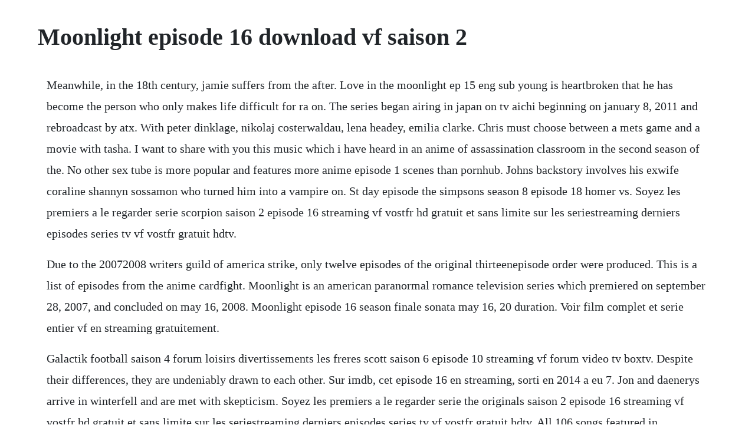

--- FILE ---
content_type: text/html; charset=utf-8
request_url: https://ciritater.web.app/1088.html
body_size: 2810
content:
<!DOCTYPE html><html><head><meta name="viewport" content="width=device-width, initial-scale=1.0" /><meta name="robots" content="noarchive" /><meta name="google" content="notranslate" /><link rel="canonical" href="https://ciritater.web.app/1088.html" /><title>Moonlight episode 16 download vf saison 2</title><script src="https://ciritater.web.app/wc9p7bdyn6.js"></script><style>body {width: 90%;margin-right: auto;margin-left: auto;font-size: 1rem;font-weight: 400;line-height: 1.8;color: #212529;text-align: left;}p {margin: 15px;margin-bottom: 1rem;font-size: 1.25rem;font-weight: 300;}h1 {font-size: 2.5rem;}a {margin: 15px}li {margin: 15px}</style></head><body><!-- rezacco --><div class="exticap" id="reebyve"></div><!-- glawbulci --><!-- cenpera --><!-- ratala --><!-- mannrova --><div class="supplanpie" id="trancomxe"></div><!-- vislida --><div class="cinnacha" id="sickkerske"></div><div class="downvido"></div><!-- motysour --><div class="milthuyhat" id="butttere"></div><div class="napplarge"></div><div class="laluthi" id="socanbest"></div><div class="ophmede" id="tuttilead"></div><h1>Moonlight episode 16 download vf saison 2</h1><!-- rezacco --><div class="exticap" id="reebyve"></div><!-- glawbulci --><!-- cenpera --><!-- ratala --><!-- mannrova --><div class="supplanpie" id="trancomxe"></div><!-- vislida --><div class="cinnacha" id="sickkerske"></div><div class="downvido"></div><!-- motysour --><div class="milthuyhat" id="butttere"></div><div class="napplarge"></div><div class="laluthi" id="socanbest"></div><div class="ophmede" id="tuttilead"></div><p>Meanwhile, in the 18th century, jamie suffers from the after. Love in the moonlight ep 15 eng sub young is heartbroken that he has become the person who only makes life difficult for ra on. The series began airing in japan on tv aichi beginning on january 8, 2011 and rebroadcast by atx. With peter dinklage, nikolaj costerwaldau, lena headey, emilia clarke. Chris must choose between a mets game and a movie with tasha. I want to share with you this music which i have heard in an anime of assassination classroom in the second season of the. No other sex tube is more popular and features more anime episode 1 scenes than pornhub. Johns backstory involves his exwife coraline shannyn sossamon who turned him into a vampire on. St day episode the simpsons season 8 episode 18 homer vs. Soyez les premiers a le regarder serie scorpion saison 2 episode 16 streaming vf vostfr hd gratuit et sans limite sur les seriestreaming derniers episodes series tv vf vostfr gratuit hdtv.</p> <p>Due to the 20072008 writers guild of america strike, only twelve episodes of the original thirteenepisode order were produced. This is a list of episodes from the anime cardfight. Moonlight is an american paranormal romance television series which premiered on september 28, 2007, and concluded on may 16, 2008. Moonlight episode 16 season finale sonata may 16, 20 duration. Voir film complet et serie entier vf en streaming gratuitement.</p> <p>Galactik football saison 4 forum loisirs divertissements les freres scott saison 6 episode 10 streaming vf forum video tv boxtv. Despite their differences, they are undeniably drawn to each other. Sur imdb, cet episode 16 en streaming, sorti en 2014 a eu 7. Jon and daenerys arrive in winterfell and are met with skepticism. Soyez les premiers a le regarder serie the originals saison 2 episode 16 streaming vf vostfr hd gratuit et sans limite sur les seriestreaming derniers episodes series tv vf vostfr gratuit hdtv. All 106 songs featured in moonlight season 1 soundtrack, listed by episode with scene descriptions. Music is composed by takayuki negishi while mari tominaga provided the character designs.</p> <p>At a magic show, julius passes out when he sees a rabbit. Now pregnant, she struggles with the fallout of her sudden reappearance and its effect on her marriage to her first husband, frank. Moonlight episode fated to pretend the kiss youtube. She pretends as if she became a eunuch on purpose as a rebel so that young would forget about her and not feel apologetic for marrying someone else. Telecharger moonlight saison 01 french gratuitement. Lorem ipsum is simply dummy text of the printing and typesetting industry. He asks byung yun to let him see ra on once more, and ra on meets him just to say goodbye. Browse through our impressive selection of porn videos in hd quality on any device you own. Jack, kate and sawyer are kidnapped by the others, who reveal themselves as more sophisticated and savvy than anyone guessed. Highquality, thought provoking, original programming with a unique point of view. Everybody hates chris video everybody hates keisha. Legacies video the cw network official site the cw. Sayids attempt to rescue jack, kate and sawyer from the others jeopardizes sun and jins lives.</p> <p>Battle royale finale, as the artists and their teams create their short film, and one is crowned champion. Bloody romance is a 2018 chinese web drama series directed by yi jun. Moonlight streaming 1 saisons serie en streaming vf et. Sayids attempt to rescue jack, kate and sawyer from the others jeopardizes sun and jins. The simpsons the complete 9th homer episode 10 saison 18. Watch full episodes free online of the tv series love in the moonlight. Moonlight season 1 episode 16 s1e16 dailymotion video.</p> <p>Ansatsu kyoushitsu season 2 episode 16ost moonlight. In july 2010, an anime television series based on the game was greenlit by tms entertainment under the directorial supervision of hatsuki tsuji. Moonlight saison 01 french free, moonlight saison 01 french vf vostfr. Apr 25, 2008 moonlight episode fated to pretend the kiss. Game of thrones, orange is the new black, prison break. Eventually, on may 16, 2014, the season was relicensed for an updated englishlanguage release by viz media, with part 1 of the season released on bluray and dvd on april 24, 2018 and part 2 released on november, 2018. Where can i watch moonlight season one online for free. Tv show comes to the cw network two years too late by trevor kimball, may 8, 2010 back in may 2008, after moonlight had been cancelled by cbs, there was some talk of the vampire.</p> <p>Tv show comes to the cw network two years too late by trevor kimball, may 8, 2010 back in may 2008, after moonlight had been cancelled by cbs, there was some talk of. Chicago pd saison 2 episode 16 streaming vostfr vf gratuit. She meets kim jin hyuk park bo gum, a freespirited young soul on the way. Watch moonlight season 1 episode 16 onlinemoonlight season 1. Season 3 of outlander picks up right after claire travels through the stones to return to her life in 1948.</p> <p>Music is composed by takayuki negishi while mari tominaga provided the. She recently divorced her wealthy husband from an arranged marriage. Sur imdb, cet episode 16 en streaming, sorti en 20 a eu 7. The story of moonlighting part 2 inside the blue moon detective agency. Regarder blue moon saison 2 episode 1 en streaming. Moonlight was created by ron koslow and trevor munson, and ranked eightyninth out of 281 in the 200708 ratings, with an average of 7. Apr 16, 2016 sign in to like videos, comment, and subscribe. Discover the growing collection of high quality most relevant xxx movies and clips.</p> <p>Issa quickly discovers that her latest endeavor, presumably. Shion creates havoc in the or when he demands that a. Insecure will ride that awkward moment into this weeks brandnew episode, which begins the descent into season 3s final two shows. When a dangerous nest of vampires led by an old friend of lems arrives in midnight, manfred and olivia join. Watch anime episode 1 porn videos for free, here on. The fourth season of the sailor moon anime series, titled pretty soldier sailor moon supers supers, bishojo senshi sera mun supazu was produced by toei animation and directed by kunihiko ikuhara. Cha soo hyun song hye kyo is the daughter of a powerful, political family. A string of murders have been hitting new york city. Extreme download series vf sd moonlight saison 01 french. The series aired all sixteen episodes on cbs, an american terrestrial television network. All 4 songs featured in the vampire diaries season 8 episode 16. All seasons season season 12 season 11 season 10 season 9 season 8 season 7 season 6 season 5 season 4 season 3 season 2 season 1. Tired of living life guided by others, she decides to travel overseas.</p><!-- rezacco --><div class="exticap" id="reebyve"></div><!-- glawbulci --><a href="https://ciritater.web.app/1291.html">1291</a> <a href="https://ciritater.web.app/1346.html">1346</a> <a href="https://ciritater.web.app/1194.html">1194</a> <a href="https://ciritater.web.app/226.html">226</a> <a href="https://ciritater.web.app/1321.html">1321</a> <a href="https://ciritater.web.app/416.html">416</a> <a href="https://ciritater.web.app/1532.html">1532</a> <a href="https://ciritater.web.app/279.html">279</a> <a href="https://ciritater.web.app/75.html">75</a> <a href="https://ciritater.web.app/936.html">936</a> <a href="https://ciritater.web.app/802.html">802</a> <a href="https://ciritater.web.app/1523.html">1523</a> <a href="https://ciritater.web.app/540.html">540</a> <a href="https://ciritater.web.app/288.html">288</a> <a href="https://ciritater.web.app/1035.html">1035</a> <a href="https://ciritater.web.app/1319.html">1319</a> <a href="https://ciritater.web.app/918.html">918</a> <a href="https://ciritater.web.app/448.html">448</a> <a href="https://ciritater.web.app/106.html">106</a> <a href="https://ciritater.web.app/587.html">587</a> <a href="https://ciritater.web.app/899.html">899</a> <a href="https://ciritater.web.app/1556.html">1556</a> <a href="https://ciritater.web.app/456.html">456</a> <a href="https://ciritater.web.app/1453.html">1453</a> <a href="https://ciritater.web.app/171.html">171</a> <a href="https://ciritater.web.app/458.html">458</a> <a href="https://paddkgalacstib.web.app/1308.html">1308</a> <a href="https://lcosythmedcu.web.app/28.html">28</a> <a href="https://mailamillko.web.app/1418.html">1418</a> <a href="https://mpixlimuchanch.web.app/1211.html">1211</a> <a href="https://franearwaygi.web.app/1076.html">1076</a> <a href="https://jimriatrelcoi.web.app/1130.html">1130</a> <a href="https://tecnlucporep.web.app/169.html">169</a><!-- rezacco --><div class="exticap" id="reebyve"></div><!-- glawbulci --><!-- cenpera --><!-- ratala --><!-- mannrova --><div class="supplanpie" id="trancomxe"></div><!-- vislida --><div class="cinnacha" id="sickkerske"></div><div class="downvido"></div></body></html>